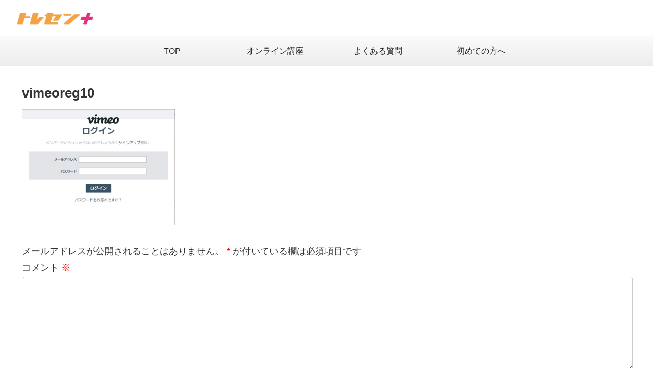

--- FILE ---
content_type: text/css
request_url: https://toresen-plus.com/wpimages/elementor/css/post-7780.css?ver=1767852473
body_size: 374
content:
.elementor-kit-7780{--e-global-color-primary:#6EC1E4;--e-global-color-secondary:#54595F;--e-global-color-text:#595959;--e-global-color-accent:#61CE70;--e-global-color-57952b72:#7A7A7A;--e-global-color-77dad665:#4054B2;--e-global-color-45db8d7b:#23A455;--e-global-color-45c704ba:#000;--e-global-color-5239c0ac:#FFF;--e-global-color-3af6633a:RGBA(122, 122, 122, 0.09);--e-global-typography-primary-font-family:"Roboto";--e-global-typography-primary-font-weight:600;--e-global-typography-secondary-font-family:"Roboto Slab";--e-global-typography-secondary-font-weight:400;--e-global-typography-text-font-family:"Roboto";--e-global-typography-text-font-weight:400;--e-global-typography-accent-font-family:"Roboto";--e-global-typography-accent-font-weight:500;}.elementor-section.elementor-section-boxed > .elementor-container{max-width:1300px;}.e-con{--container-max-width:1300px;}.elementor-widget:not(:last-child){margin-block-end:20px;}.elementor-element{--widgets-spacing:20px 20px;--widgets-spacing-row:20px;--widgets-spacing-column:20px;}{}h1.entry-title{display:var(--page-title-display);}@media(max-width:1024px){.elementor-section.elementor-section-boxed > .elementor-container{max-width:1024px;}.e-con{--container-max-width:1024px;}}@media(max-width:767px){.elementor-section.elementor-section-boxed > .elementor-container{max-width:767px;}.e-con{--container-max-width:767px;}}

--- FILE ---
content_type: text/css
request_url: https://toresen-plus.com/wp/wp-content/themes/cocoon-child-master/style.css
body_size: 1676
content:
@charset "UTF-8";

/*!
Theme Name: Cocoon Child
Template:   cocoon-master
Version:    0.0.5
*/

/************************************
** 子テーマ用のスタイルを書く
************************************/
/*必要ならばここにコードを書く*/

/*********/
/* 固定ページのみ　非表示設定 */
/* ページタイトル,サイトヘッダー,記事タイトル,日付や更新日,SNSシェアボタン,下部SNSフォローボタン,著者情報,サイト名 */
.page .entry-title,.entry-title, .date-tags,.sns-share,.sns-follow,.author-info,.site-name-text{
 display:none;
}
.page .main {padding:20px 0 0;border: none;}
.sidebar {padding-top:20px;}

.content,.entry-content{padding:0 auto 0;margin:0 auto;}

/*アイキャッチ非表示*/
.eye-catch {display: none !important;}

/*footer*/
#footer {margin-top: 0;}
.footer-bottom {margin-top: 0; padding-top:0;}
.footer-left,.footer-right{display:none;}
.footer-center {margin: 0 auto;/*中央寄せ*/padding:0;}

.ex_footer{text-decoration:none;color:#FFFFFF;}
.ex_footer:hover{color:#FF0000;}

/*動画視聴ページ　参考記事部分*/
p.infobox { 
   height: 7em;
   overflow: auto;
   border: #c0c0c0 1px solid;
    font-size: 14px;
    font-weight: bold;
padding-left: 5px!important;
    padding-right: 5px!important;}

/*戦略一覧テーブル画像*/
img.tp_imggraph{width:230px;}

/*お申込みフォーム表の色*/
table th, table td {
    border: 1px solid #ccc;
}

/*戦略詳細ページ　データテーブル*/
table.aid_data{border-collapse: collapse; width: 100%;}
table.aid_data td.data_items{width: 50%; text-align: center; border-style: solid; border-color: #999999; background-color: #a8c1e6;}
table.aid_data td.data_values{width: 50%; background-color: #ffffff; border-style: solid; border-color: #999999; text-align: right;}

table.aid_acc{border-collapse: collapse; width: 100%;}
table.aid_acc td.data_items{width: 50%; text-align: center; border-style: solid; border-color: #999999; background-color: #c4c4c4;}
table.aid_acc td.data_values{width: 50%; background-color: #ffffff; border-style: solid; border-color: #999999; text-align: center;}



/**/
.video-container {
    max-width: 100%!important;
    margin: 0px!important;
}
.video-container .video{margin-top:0px!important;}

/*ヘッダー・ナビ非表示　ガイド*/
.page-id-21189 .header, .page-id-21189 .navi{
   display:none;
}

/*ガイドページリスト*/
ul.guide_list {}
ul.guide_list li{margin-left: 0px;}
ul.guide_list li::marker{font-size: 10px;}

/************************************
** カスタムボタン関連
************************************/

/** スタートアップ講座PDF 用***/
a.btn-pdf-orange{
  padding: 30px 0px 30px 34px;
  margin: 0px;
  display: block;
  color: #F3A246!important;
  text-decoration: none;
  border-radius: 15px;
  text-align:center;
  text-decoration:none!important;
  border:solid 1px #F3A246;
  line-height:1.3;
  background: #FFF url("https://toresen-plus.com/wpimages/pdf_icon_y.png") no-repeat;
  background-size: 40px;
  background-position:18px 37px;
  box-shadow: 0 0 3px 1px #BBB!important;
}
a.btn-pdf-orange:hover {
  color: #FFF!important;
  background: #F3A246 url("https://toresen-plus.com/wpimages/pdf_icon_w.png") no-repeat;
  background-size: 40px;
  background-position:18px 37px;
  border:none;
}


/************************************
** レスポンシブデザイン用のメディアクエリ
************************************/
/*1500px以下*/
@media screen and (max-width: 1500px){
/*必要ならばここにコードを書く*/
	
}

/*1240px以下*/
@media screen and (max-width: 1240px){
/*必要ならばここにコードを書く*/
}

/*1030px以下*/
@media screen and (max-width: 1030px){
  /*必要ならばここにコードを書く*/
.page-id-1681 .wrap{width:auto;}

}
/*1023px以下*/
@media screen and (max-width: 1023px){
  /*必要ならばここにコードを書く*/
/*ログインボタン非表示*/
div.Hbtn_login{display:none;}

.content,.entry-content{margin:0 3px;}
#header-container{display:none;}
}

/*768px以下*/
@media screen and (max-width: 768px){
  /*必要ならばここにコードを書く*/
/** スタートアップ講座PDF 用***/
a.btn-pdf-orange{
  padding: 20px 0px 20px 34px;
  background-size: 38px;
  background-position:5px 27px;
}
a.btn-pdf-orange:hover {
  background-size: 38px;
  background-position:5px 27px;
}
	

/*戦略一覧テーブル画像*/
img.tp_imggraph{width:130px;}
}

/*480px以下*/
@media screen and (max-width: 480px){
  /*必要ならばここにコードを書く*/

}




--- FILE ---
content_type: text/css
request_url: https://toresen-plus.com/wp/wp-content/themes/cocoon-child-master/mwwpform_cst.css
body_size: 594
content:
@charset "UTF-8";

/* MW WP Form */

/*MW WP Formカスタマイズ*/

.btnvfandsbm{
	text-align:center;
}
.btnvfandsbm input{
   margin: 0 auto;
    display: inline-flex;
    padding: 10px 30px;
    border: 1px solid #F3A246;
	background: #F3A246;
    color: #FFFFFF;
    box-sizing: border-box;
    height: 50px;
    -webkit-appearance: none;
    border-radius: 5px;
	font-size:100%;
	width:auto;
	box-shadow: 0 0 3px 1px #BBB!important;
}

.btnvfandsbm input.btnsend {
   margin: 0 auto;
    display: inline-flex;
    padding: 10px 30px;
    border: 1px solid #F3A246;
    background: #F3A246;
}

.btnvfandsbm input.btnsend:hover {
	border:none;
	background: #FFFFFF;
	color: #F3A246;
}

.btnvfandsbm input.btnback{
     padding: 10px 45px;
	margin-right:30px;
	border: 1px solid #F3A246;
    background: #F3A246;
}
.btnvfandsbm input.btnback:hover {
	border:none;
	background: #FFFFFF;
	color: #F3A246;
}
.mw_wp_form .horizontal-item + .horizontal-item {
    margin-left: 60px;
}

/*入力欄の幅短くする*/
.req_20 { width: 20%!important;}
.req_25 { width: 25%!important;}
.req_30 { width: 30%!important;}
.req_40 { width: 40%!important;}
.req_50 { width: 50%!important;}
.req_60 { width: 60%!important;}
.req_70 { width: 70%!important;}
.req_80 { width: 80%!important;}

.textarea_h100{min-height:100px;width:90%;}

.search-edit, input[type="text"], input[type="password"], input[type="date"], input[type="datetime"], input[type="email"], input[type="number"], input[type="search"], input[type="tel"], input[type="time"], input[type="url"], textarea, select{padding:7px!important; margin:2px;}

.contact_message_note{font-size:70%;}


@media screen and (max-width:480px){
.contact_message_note{font-size:90%;}

}


--- FILE ---
content_type: text/css
request_url: https://toresen-plus.com/wp/wp-content/themes/cocoon-child-master/header_cst.css
body_size: 589
content:
@charset "UTF-8";

/*Headerカスタマイズ*/

.logo{text-align:left;width:calc(100% /2);}
.logo-header img {vertical-align: middle;}
.header-in {
    flex-direction: row;
    justify-content: space-between;
}

/*メニュー*/
#navi.navi.cf {background-image: linear-gradient(#fdfbfb 0%, #ebedee 100%);}
#navi .navi-in a:hover{	background: #d3d3d3;transition: all 0.5s ease;}

/*ログインボタン*/
div.Hbtn_login{width:calc(100% /2);padding:10px 3% 10px 0;text-align:right;}
div.Hbtn_login a{
  display: inline-block;
  padding: 5px 30px;
  color: #FFF!important;
  border-radius: 5px;
  text-decoration:none!important;
  border:solid 1px #E72F7D;
  background: #E72F7D;
  margin: 5px 0;
}

--- FILE ---
content_type: text/css
request_url: https://toresen-plus.com/wp/wp-content/themes/cocoon-child-master/top-sidebar.css
body_size: 708
content:
@charset "UTF-8";

/* トップページサイドバーカスタマイズ */

/*お知らせエリア*/
.infoarea {
  -webkit-overflow-scrolling: touch;
  -webkit-box-orient: vertical;
  -webkit-box-direction: normal;
  display: -webkit-box;
  display: flex;
  flex-direction: column;
  flex-wrap: nowrap;
  margin: 0 auto 30px;
  overflow-y: scroll;
  font-size:15px;
  padding: 5px;
  border: 1px solid #ccc;
  height: 20em;

}

@media (min-width:1024px) {
  .infoarea {
  /*  -webkit-box-orient: horizontal;
    -webkit-box-direction: normal;
    flex-direction: row;
    flex-wrap: wrap*/
  margin: 0 0 0 auto;
  max-width: 280px;
  height: 30em;
  }
  }


.infoarea dd,
.infoarea dt {
  box-sizing: border-box;
  width: 100%;
  padding-bottom: .5em;
  padding-left: .5em;
}

.infoarea dt {
  font-style: normal;
  font-weight: initial;
}

/*@media (min-width:768px) {
  .infoarea dt {
    width: 12.5em;
    margin-bottom: .5em;
    border-bottom: 1px dotted #343a40;
  }
}*/

/*.infoarea dt:first-of-type {
  padding-top: .5em;
  border-top: 1px dotted #343a40;
}*/

.infoarea dt time {
  margin-right: .5em;
}
.infoarea dt cap {
  box-sizing: border-box;
  display: inline-block;
  width: 7em;
  margin-right: .5em;
  padding: 0 .5em;
  background-color: #E72F7D;
  color: #fff;
  font-size: .8em;
  line-height: 1.75;
  text-align: center;
}

.infoarea dt cap1 {
  box-sizing: border-box;
  display: inline-block;
  width: 7em;
  margin-right: .5em;
  padding: 0 .5em;
  background-color: #4C95F2;
  color: #fff;
  font-size: .8em;
  line-height: 1.75;
  text-align: center;
}
.infoarea dt cap2 {
  box-sizing: border-box;
  display: inline-block;
  width: 7em;
  margin-right: .5em;
  padding: 0 .5em;
  background-color: #47BF57;
  color: #fff;
  font-size: .8em;
  line-height: 1.75;
  text-align: center;
}
.infoarea dt cap3 {
  box-sizing: border-box;
  display: inline-block;
  width: 7em;
  margin-right: .5em;
  padding: 0 .5em;
  background-color: #F3622C;
  color: #fff;
  font-size: .8em;
  line-height: 1.75;
  text-align: center;
}
.infoarea dt cap4 {
  box-sizing: border-box;
  display: inline-block;
  width: 7em;
  margin-right: .5em;
  padding: 0 .5em;
  background-color: #6E40CC;
  color: #fff;
  font-size: .8em;
  line-height: 1.75;
  text-align: center;
}
.infoarea dt cap5 {
  box-sizing: border-box;
  display: inline-block;
  width: 7em;
  margin-right: .5em;
  padding: 0 .5em;
  background-color: #EFAB1A;
  color: #fff;
  font-size: .8em;
  line-height: 1.75;
  text-align: center;
}

.infoarea time {
  color: #adb5bd;
}

.infoarea dd {
  margin-left: 0;
  margin-bottom: .5em;
  border-bottom: 1px dotted #343a40;
  line-height:1.4;
}

/*@media (min-width:768px) {
  .infoarea dd {
    width: calc(100% - 12.5em);
  }
  .infoarea dd:first-of-type {
    padding-top: .5em;
    border-top: 1px dotted #343a40;
  }
}*/

.infoarea dd:nth-of-type(-n+3) {
  position: relative;
}